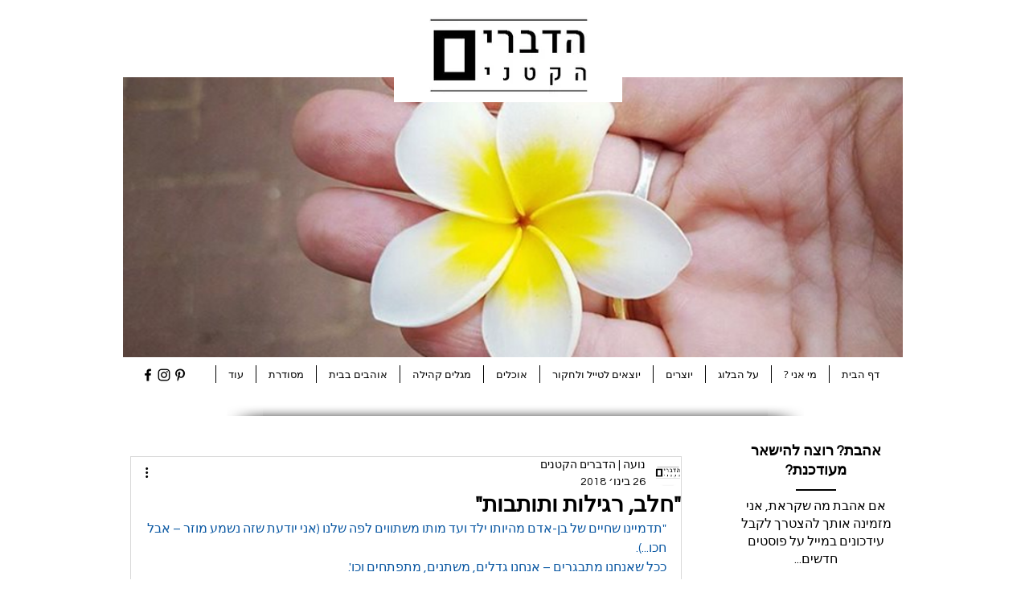

--- FILE ---
content_type: text/css; charset=utf-8
request_url: https://www.smallthings.me/_serverless/pro-gallery-css-v4-server/layoutCss?ver=2&id=1u2u7-not-scoped&items=3575_540_720%7C3514_540_720&container=1605_648_553.5_720&options=gallerySizeType:px%7CenableInfiniteScroll:true%7CtitlePlacement:SHOW_ON_HOVER%7CarrowsSize:23%7CimageMargin:5%7CgalleryLayout:4%7CisVertical:false%7CgallerySizePx:300%7CcubeRatio:1.77%7CcubeType:fit%7CgalleryThumbnailsAlignment:none
body_size: -116
content:
#pro-gallery-1u2u7-not-scoped .pro-gallery-parent-container{ width: 648px !important; height: 554px !important; } #pro-gallery-1u2u7-not-scoped [data-hook="item-container"][data-idx="0"].gallery-item-container{opacity: 1 !important;display: block !important;transition: opacity .2s ease !important;top: 0px !important;left: 0px !important;right: auto !important;height: 554px !important;width: 415px !important;} #pro-gallery-1u2u7-not-scoped [data-hook="item-container"][data-idx="0"] .gallery-item-common-info-outer{height: 100% !important;} #pro-gallery-1u2u7-not-scoped [data-hook="item-container"][data-idx="0"] .gallery-item-common-info{height: 100% !important;width: 100% !important;} #pro-gallery-1u2u7-not-scoped [data-hook="item-container"][data-idx="0"] .gallery-item-wrapper{width: 415px !important;height: 554px !important;margin: 0 !important;} #pro-gallery-1u2u7-not-scoped [data-hook="item-container"][data-idx="0"] .gallery-item-content{width: 415px !important;height: 554px !important;margin: 0px 0px !important;opacity: 1 !important;} #pro-gallery-1u2u7-not-scoped [data-hook="item-container"][data-idx="0"] .gallery-item-hover{width: 415px !important;height: 554px !important;opacity: 1 !important;} #pro-gallery-1u2u7-not-scoped [data-hook="item-container"][data-idx="0"] .item-hover-flex-container{width: 415px !important;height: 554px !important;margin: 0px 0px !important;opacity: 1 !important;} #pro-gallery-1u2u7-not-scoped [data-hook="item-container"][data-idx="0"] .gallery-item-wrapper img{width: 100% !important;height: 100% !important;opacity: 1 !important;} #pro-gallery-1u2u7-not-scoped [data-hook="item-container"][data-idx="1"].gallery-item-container{opacity: 1 !important;display: block !important;transition: opacity .2s ease !important;top: 0px !important;left: 420px !important;right: auto !important;height: 554px !important;width: 415px !important;} #pro-gallery-1u2u7-not-scoped [data-hook="item-container"][data-idx="1"] .gallery-item-common-info-outer{height: 100% !important;} #pro-gallery-1u2u7-not-scoped [data-hook="item-container"][data-idx="1"] .gallery-item-common-info{height: 100% !important;width: 100% !important;} #pro-gallery-1u2u7-not-scoped [data-hook="item-container"][data-idx="1"] .gallery-item-wrapper{width: 415px !important;height: 554px !important;margin: 0 !important;} #pro-gallery-1u2u7-not-scoped [data-hook="item-container"][data-idx="1"] .gallery-item-content{width: 415px !important;height: 554px !important;margin: 0px 0px !important;opacity: 1 !important;} #pro-gallery-1u2u7-not-scoped [data-hook="item-container"][data-idx="1"] .gallery-item-hover{width: 415px !important;height: 554px !important;opacity: 1 !important;} #pro-gallery-1u2u7-not-scoped [data-hook="item-container"][data-idx="1"] .item-hover-flex-container{width: 415px !important;height: 554px !important;margin: 0px 0px !important;opacity: 1 !important;} #pro-gallery-1u2u7-not-scoped [data-hook="item-container"][data-idx="1"] .gallery-item-wrapper img{width: 100% !important;height: 100% !important;opacity: 1 !important;} #pro-gallery-1u2u7-not-scoped .pro-gallery-prerender{height:554px !important;}#pro-gallery-1u2u7-not-scoped {height:554px !important; width:648px !important;}#pro-gallery-1u2u7-not-scoped .pro-gallery-margin-container {height:554px !important;}#pro-gallery-1u2u7-not-scoped .one-row:not(.thumbnails-gallery) {height:556px !important; width:653px !important;}#pro-gallery-1u2u7-not-scoped .one-row:not(.thumbnails-gallery) .gallery-horizontal-scroll {height:556px !important;}#pro-gallery-1u2u7-not-scoped .pro-gallery-parent-container:not(.gallery-slideshow) [data-hook=group-view] .item-link-wrapper::before {height:556px !important; width:653px !important;}#pro-gallery-1u2u7-not-scoped .pro-gallery-parent-container {height:554px !important; width:648px !important;}